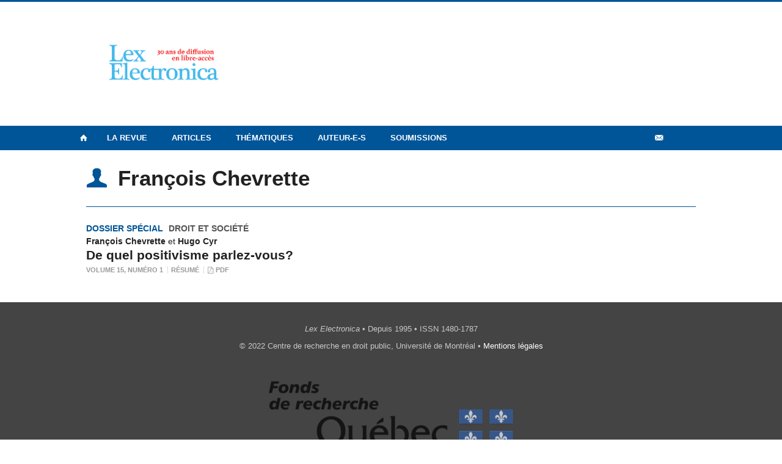

--- FILE ---
content_type: text/css;charset=UTF-8
request_url: https://lexelectronica.openum.ca/forceorange.css?ver=1633512528
body_size: 31868
content:
@charset "UTF-8";

@import url( http://fonts.googleapis.com/css?family=Open+Sans:300,400,600,700 );
@import url( 'https://secure.openum.ca/assets/themes/forceorange/css/reset.css' );

/*
*	MATERIALIZE INFOS
*/

.container {
	max-width: 1020px !important;
	width: 95% !important;
	padding: 0 !important;

}
strong {
	font-weight: 600;
}
   
/*
*	GENERAL
*/

::selection {
	background: #005599;
	color: #fff;
}
::-moz-selection {
	background: #005599;
	color: #fff;
}
::-webkit-selection {
	background: #005599;
	color: #fff;
}

* {
	font-family: 'Open Sans', Helvetica, Arial, sans-serif;
	box-sizing:inherit;
}

body {
	font-size: 14px;
	text-align: justify;
}

a, a:visited {
	color: inherit;
	text-decoration: none;
	border-bottom: #005599 1px solid;
	transition: all .5s;
	-webkit-transition: all .5s;
	-moz-transition: all .5s;
	-o-transition: all .5s;
	}
a:hover {
	color: #005599;
	}

.color {
	color: #005599 !important;	
}

.image-link {
	border: none !important;
}

p {
	margin: 10px 0px;
}

ul {
	list-style-type: square;
	list-style-position: outside;
	margin-left: 35px;
	margin-top: 10px;
}
ul li {
	list-style-type: square;
	list-style-position: outside;
}
ul ul {
	margin-top: 3px;
}
header li, nav li, footer li {
	list-style-type: none;
}

ol {
	list-style-type: decimal;
	list-style-position: outside;
	margin-left: 35px; margin-top: 10px;
}
ol ol {
	margin-top: 3px;
}

hr {
	height: 1px;
	background-color: #005599;
	border: 0;
	margin: 25px auto;
}

.responsive-container {
    position: relative;
    padding-bottom: 100%;
    padding-top: 40px;
    height: 0;
    overflow: hidden;
    margin-bottom: 20px;
}

.responsive-container iframe {
    position: absolute;
    top: 0;
    left: 0;
    width: 100%;
    height: 100%;
}

/*
*	HEADINGS
*/

h1 {
	font-size: 2.5em;
	margin: 22px auto;
	text-align: left;
	line-height: 1.2em;
}

h2 {
	font-size: 2em;
	margin: 18px auto;
	text-align: left;
	line-height: 1.2em;
}

h3 {
	
	font-size: 1.5em;
	margin: 15px auto;
	text-align: left;
	line-height: 1.1em;
}

h4 {
	
	font-size: 1.1em;
	text-transform: uppercase;
	font-weight: bold;
	margin: 10px auto;
	text-align: left;
	line-height: 1em;
}

h5 {
	font-size: 1.1em;
	margin: 10px auto;
	text-align: left;
	line-height: 1em;
}

h1:first-child, h2:first-child,h3:first-child,h4:first-child,h5:first-child,.has-prehead {
	margin-top: 0px;
}

.has-subhead {
	margin-bottom: 10px;
}

/* -- Emphase -- */
h6 {
	width: 33%;
	float: left;
	font-weight: normal;
	margin: 5px 25px 10px 0;
	border-bottom: solid 5px #005599;
	border-top: solid 5px #005599;
	padding: 10px;
	text-align: left;
	font-size: 1.15em;
	}
	
h6[style*='right'] {
	float: right;
	margin: 5px 0px 10px 25px;
	text-align: right;
	}

@media only screen and (max-width : 600px) {
	h6 {
		width: 40%;
		font-size: 1em;
	}
}

/*
*	HEADER
*/

/**
 *	HEADER
**/

#site-header {
    position: relative;
    text-align: left;
    border-top: 3px solid #005599;
    color: #555;
    min-height: 200px;
    z-index: 0;
}


#site-header .valign-wrapper {
    position: relative;
    min-height: 200px;
}

.site-logo-center #site-logo .titles-container:first-child h1, .site-logo-center #site-logo .titles-container:first-child h2 {
    text-align: center;
}

.site-logo-right #site-logo .titles-container:first-child h1, .site-logo-right #site-logo .titles-container:first-child h2 {
    text-align: right;
    
}
.site-logo-center #site-logo {
    margin: 0 auto;
}
.site-logo-right #site-logo {
    margin: 0 0 0 auto;
}


#site-header a {
    border: none;
}

#site-logo {
	max-width: 100%;
    display: table;
    border: 1px solid red;
    min-height_: 200px;
    padding-top_: 25px;
    margin-top: 30px;
    margin-bottom: 30px;
}

#site-logo figure {
    display: table-cell;
    margin: 0;
    vertical-align: middle;
    padding-right: 25px;
}

#site-logo img {
    max-width: 100%;
}

#site-logo img.img-retina {
    -webkit-transform: scale(0.5); /* Saf3.1+, Chrome */
    -moz-transform: scale(0.5); /* FF3.5+ */
    -ms-transform: scale(0.5); /* IE9 */
    -o-transform: scale(0.5); /* Opera 10.5+ */
    transform: scale(0.5);
     /* IE6–IE9 */ filter: progid:DXImageTransform.Microsoft.Matrix(M11=0.9999619230641713, M12=-0.008726535498373935, M21=0.008726535498373935, M22=0.9999619230641713,SizingMethod='auto expand');
}

#site-logo .titles-container {
    display: table-cell;
    vertical-align: middle;
}

#site-logo h1, #site-logo h2 {
    display: block;
    margin-top: 0;
    margin-bottom: 0;
}

#site-logo h1 {
    font-size: 30px;
}

#site-logo h2 {
    font-weight: normal;
    font-size: 20px;
}


#site-logo:hover img, #site-logo:hover h1, #site-logo:hover h2 {
    opacity: 0.8;
    transition: all .25s;
    -webkit-transition: all .25s;
    -moz-transition: all .25s;
    -o-transition: all .25s;
}
#site-logo:hover {
	color: #555;
}

.menu-header-container, .menu-icons-container, .lang-container, .search-btn-container {
    display: inline-block;
}

#header-bottom {
    text-align: right;
    position: absolute;
    right: 0;
    bottom: 5px;
}


.alternative-header-container {
    text-align: right;
}

.alternative-header-container #btn-lang-switcher li a {
    margin-left: 4px;
}


#navigation-bar.centered-menu #menu-navigation {

    width: 78%;
    margin: 0 auto;
    float: inherit !important;
    text-align: inherit;

}

#navigation-bar.centered-menu .icon-home {

    color: #fff !important;
}

#navigation-bar.centered-menu .icon-home:hover {

    color: rgba(255, 255, 255, .5) !important;
}

#navigation-bar:not(.has-home) .icon-home {

    display: none;
}

#navigation-bar.block-menu.has-home #menu-navigation {
    padding: 0 0 0 56px;
    width: 100%;
}

#navigation-bar.block-menu #menu-navigation > li {
    width: calc(100%/6);
    text-align: left;
    height: 55px;
    display: table;
    background-color: #005599 !important;
    position: relative;
}

#navigation-bar.block-menu #menu-navigation > li:last-child {
    width: calc(100%/6 - .5%);
}

#navigation-bar.block-menu #menu-navigation > li:not(:last-child) {
    margin-right: 1px;
}

#navigation-bar.block-menu #menu-navigation > li.menu-item-has-children > a:after {
	font-family: 'openum-icons';
    content: '\e869';
    -webkit-transform: rotate(90deg);
    font-size: 100%;
    position: absolute;
    top: 10px; right: 10px;
    color: rgba(255, 255, 255, .2);
}
#navigation-bar.block-menu #menu-navigation > li.menu-item-has-children:hover > a:after {
	color: #005599;
}

#navigation-bar.block-menu #menu-navigation > li > a {
    white-space: normal;
    display: table-cell !important;
    white-space: normal;
    line-height: 17px;
}


#navigation-bar .navigation-wrapper {
    position: relative;
}

#navigation-bar.block-menu .navigation-wrapper .alternative-header-container {
    position: absolute;
    right: 0;
}

#navigation-bar.block-menu .alternative-header-container {

}


#menu-navigation > li .sub-menu li > a {
    color: #000 !important;
    padding: 5px 20px 5px 30px !important;
}
.block-menu #menu-navigation > li .sub-menu li > a {
    padding: 5px 10px 5px 20px !important;
}

#menu-navigation > li .sub-menu li:hover > a {
    color: #fff !important;
}

/* -- Menu Links -- */

#menu-links {
    z-index:999;
    font-size: 80%;
    color: #999;
    margin: 0;
    list-style: none;
    position: absolute;
    top: 0;
}
#menu-links:not(.menu-links-left){
	right: 0;
	text-align: right;
}
#menu-links.menu-links-left {
    text-align: left;
    margin: 0;
}
#menu-links li {
    display: inline-block;
    padding: 0px 2px 0px 4px;
    vertical-align: top;
}
#menu-links li:not(:first-child){
    border-left: 1px solid #999;
}
#menu-links .menu-color-background + li {
    border-left: none;
}
#menu-links li a {
    display: block;
}

#menu-links li.menu-color a {
    color: #005599;
}
#menu-links li.menu-color a:hover {
    color: #999;
}
#menu-links li.menu-color-background {
    background-color: #005599;
    color: #fff;
    border-left: none;
    padding: 0px;
}
#menu-links li.menu-color-background a {
    padding: 0px 4px 2px 4px;
}
#menu-links li.menu-color-background a:hover {
    color: rgba(255, 255, 255, .5);
}
#menu-links li.menu-color-background a:hover img {
    opacity: 0.7;
    transition: all .5s;
    -webkit-transition: all .5s;
    -moz-transition: all .5s;
    -o-transition: all .5s;
}

/* -- Menu Header -- */

#menu-header {
    margin: 0;
    font-size: 80%;
    text-transform: uppercase;
    font-weight: 700;
    list-style: none;
    width: 100%;
}
#menu-header li {
    display: inline-block;
    padding: 0px 2px 0px 4px;
}

#menu-header a:before {
    font-family: 'openum-icons';
    content: '\e869';
    font-size: 70%;
    padding-right: 5px; padding-bottom: 2px;
    vertical-align: middle;
    display: inline-block;
}

#menu-header li.menu-color a {
    color: #005599;
}
#menu-header li.menu-color a:hover {
    color: #555;
}

#menu-icons {
    margin: 0;
    text-transform: uppercase;
    font-weight: 700;
    list-style: none;
}
#menu-icons li {
    display: inline-block;
    padding-left: 1px;
}

#menu-icons a {
    display: block;
}

/* -- FOML Language Switcher -- */

#btn-search, #btn-lang-switcher, #btn-lang-switcher li{
    margin: 0;
    text-transform: uppercase;
    font-weight: 700;
    list-style: none;
}
#btn-lang-switcher li {
    display: inline-block;
}
#btn-lang-switcher li a, #btn-search a {
    display: inline-block;
    width: 26px;
    height: 26px;
    line-height: 24px;
    vertical-align: middle;
    text-align: center;
    border-radius: 50%;
    border: 1px solid #555;
    margin-bottom: 0;
    margin-left: 1px;
    margin-top: -2px !important;
}
#btn-lang-switcher li a:hover, #btn-search a:hover {
    background-color: #005599;
    color: #FFF;
    border-color: #005599;
}

/* -- Navigation -- */

#navigation-bar {
    height: 40px;
    background-color: #005599;
    color: #fff;
    -webkit-box-shadow: inherit;
    box-shadow: inherit;
    font-size: 13px;
}

#navigation-bar .sub-menu a {
    line-height: 100%;
}

#navigation-bar #menu-navigation .sub-menu li:last-child a, #navigation-bar.block-menu #menu-navigation .sub-menu li:last-child a {
    padding-bottom: 10px !important;
}
#navigation-bar #menu-navigation .sub-menu li:first-child a, #navigation-bar.block-menu #menu-navigation .sub-menu li:first-child a {
    padding-top: 10px !important;
}

#navigation-bar #menu-navigation a, #navigation-bar .icon-home, #navigation-bar #menu-icons a, .button-collapse {
    border-bottom: inherit;
}

#menu-navigation {
    width:auto;
    margin: 0;
    padding: 0 0 0 25px;
    text-align: left;
    float: left !important;
}

#menu-navigation li {
    list-style: none;
    display: inline-block;
    text-align: center;
    font-weight: 700;
    text-transform: uppercase;
}

#menu-navigation > li {
    position: relative;
}

#menu-navigation li a, #menu-navigation li a:visited {
    display: block !important;
    padding: 0 20px !important;
    color: #fff;
}
.block-menu #menu-navigation li a, .block-menu #menu-navigation li a {
	padding: 10px 20px 10px 10px !important;
}

#menu-navigation > li:hover > a {
    color: #000;
    background-color: rgba(255, 255, 255, 0.2) !important;
}

#menu-navigation > li:hover .sub-menu {
	background-color: #005599;
}
#menu-navigation > li:hover .sub-menu li {
    background-color: rgba(255, 255, 255, 0.2) !important;
}

#menu-navigation > li:hover a:hover {
    color: #fff;
}

#menu-navigation > li > ul {
    position: absolute;
    visibility:hidden;
    opacity:0;
    overflow: hidden;
    -webkit-transition: all .2s;
    -moz-transition: all .2s;
    -o-transition: all .2s;
    -ms-transition: all .2s;
    transition: all .2s;
    color: #000;
    margin: 0;
}
#menu-navigation > li:hover > ul {
    position: absolute;
    display: block;
    visibility:visible;
    opacity:1;
    z-index: 10000;
    margin-left: 0px;
    height:auto;
    transition-delay:0s;
}

.block-menu #menu-navigation > li:hover ul, .block-menu #menu-navigation > li ul {

    position: absolute;
    left: 0;
    right: 0;
    top: 55px;
}

.centered-menu #menu-navigation > li {
    position: relative;
}

#menu-navigation > li:hover > .sub-menu, #menu-navigation > li > .sub-menu {
    position: absolute;
    right: 0;
    left: 0;
    min-width: 200px;
}

#menu-navigation li ul li {
    display: block;
    text-align: left;
    background-color: #005599;
    padding: 0;
}
#menu-navigation li ul li a, #menu-navigation li ul li a:visited {
    font-weight: normal;
    text-transform: none;
}
#menu-navigation li ul li a:before {
    font-family: 'openum-icons';
    content: '\e869';
    font-size: 70%;
    padding-right: 6px; padding-bottom: 2px;
    vertical-align: middle;
    display: inline-block;
    margin-left: -10px;
}

#menu-navigation li ul li a:hover {
    color: #fff;
}

#menu-navigation #menu-item-home a {
    padding: 0px 5px 0px 0px;
}
#menu-navigation #menu-item-home a:hover {
    color: rgba(255, 255, 255, .5);
    background-color: transparent;
}

#navigation-bar #menu-icons li {
    padding: 0px;
}
#navigation-bar #menu-icons a {
    display: inline-block;
    padding: 0 5px;
    text-align: center;
}
#navigation-bar #menu-icons a:hover, #navigation-bar .icon-home:hover {
    color: rgba(255, 255, 255, .5);
}

#btn-search a, #btn-lang-switcher a {
    margin-top: 6px;
}

#navigation-bar #btn-lang-switcher li a, #navigation-bar #btn-search a {
    border-color: #fff;
}
#navigation-bar #btn-lang-switcher li a:hover, #navigation-bar #btn-search a:hover {
    background-color: #fff;
    color: #005599;
}

/* -- Fixed header -- */

nav#navigation-bar.header-parallax.fixed-top {
    position: fixed;
    top:0;
    left:0;
    width:100%;
    z-index:100;
}
.admin-bar nav#navigation-bar.header-parallax.fixed-top {
	top: 32px;
}
.admin-bar #nav-mobile.side-nav  {
	padding-top: 50px;
}

/* -- Search Box -- */

#search-box input, #search-box button {
    display: none;
}

#search-box {
    height: 0;
    background-color: #005599;
    padding: 5px;
    margin-top: -10px;
    -webkit-transition: all 1s;
    -moz-transition: all 1s;
    -o-transition: all 1s;
    -ms-transition: all 1s;
    transition: all 1s;
}
#search-box input[type=search] {
    background-color: transparent;
    color: #fff;
    font-size: 150%;
    margin: 0px;
    border: 0px;
    padding: 26px 25px;
    width: calc(100% - 130px);
    border: 3px solid #fff;
    border-right: none;
    box-shadow: none;
}
#search-box button {
    background-color: transparent;
    color: #fff;
    font-size: 200%;
    margin: 0px;
    border: 0px;
    border: 3px solid #fff;
    border-left: none;
    padding: 31px 25px 37px 10px;
    line-height: 1;
}

#search-box.visible {
    height: 250px;
    -webkit-transition: all .6s ease-in;
    -moz-transition: all .6s ease-in;
    -o-transition: all .6s ease-in;
    -ms-transition: all .6s ease-in;
    transition: all .6s ease-in;
}

#search-box form {

    opacity: 0;
}

#search-box.visible form {
    padding: 75px 0px !important;
}

#search-box.visible input, #search-box.visible button {
    display: initial;
}

#search-box ::-webkit-input-placeholder {
    color: rgba(255, 255, 255, .7);
}

#search-box :-moz-placeholder {
    color: rgba(255, 255, 255, .7);
}

#search-box ::-moz-placeholder {
    color: rgba(255, 255, 255, .7);
}

#search-box :-ms-input-placeholder {
    color: rgba(255, 255, 255, .7);
}

/* -- Header for Mobiles -- */


@media only screen and (min-width: 600px) {

}

@media only screen and (max-width : 600px) {

    #header-bottom {
        text-align: center;
        margin-bottom: 0;
        width: 100%;
    }

    #site-header .valign-wrapper {
        min-height: 250px;
    }

    #menu-header, #menu-icons, #btn-lang-switcher, #btn-search {
        display: inline-block;
        text-align: center;
    }
    #menu-icons li, #btn-lang-switcher li {
        display: inline-block;
    }

    #navigation-bar {
        text-align: center;
    }

    .menu-header-container {
        display: block;
    }

    .menu-trigger {
        display: inline-block;
        padding: 10px 10px;
    }
    .menu-trigger:hover {
        color: #fff;
        background-color: rgba(255, 255, 255, 0.2);
    }

    #search::-webkit-input-placeholder {
        display: none;
    }

    #search:-moz-placeholder { /* Firefox 18- */
        display: none;
    }

    #search::-moz-placeholder {  /* Firefox 19+ */
        display: none;
    }

    #search:-ms-input-placeholder {
        display: none;
    }

}


@media only screen and (max-width: 991px) {

    #search-box input[type=search] {

        padding: 27px 25px 28px 25px;

    }

    #navigation-bar #menu-icons a:hover, #navigation-bar .icon-home:hover {
        color: rgba(255, 255, 255, .5) !important;
    }

    #navigation-bar.block-menu a.button-collapse {

        color: #fff !important;
    }

}

@media only screen and (min-width: 992px) {

    #search-box button {

        padding: 30px 25px 37px 10px;

    }

    #navigation-bar.block-menu {

        background-color: inherit;

        height: 55px;
        line-height: 55px;
    }

    #navigation-bar.block-menu .icon-home {

        background-color: #005599;
        color: #fff;
        padding: 0 19px 0 19px;
        width: 55px;

    }

    #navigation-bar.block-menu .icon-home:hover {
        background-color: rgba(255, 255, 255, 0.2) !important;
    }

    #navigation-bar.block-menu .icon-home:hover {

        color: #fff !important;
    }

    #navigation-bar.block-menu #menu-navigation {

        padding: 0;
        width: 100%;
    }

    #navigation-bar.block-menu #menu-icons a {
        color: #555;
    }
    #navigation-bar.block-menu #menu-icons a:hover {
        color: #005599;
        transition: all .5s;
        -webkit-transition: all .5s;
        -moz-transition: all .5s;
        -o-transition: all .5s;
    }

    #navigation-bar.block-menu #btn-lang-switcher li a, #navigation-bar.block-menu #btn-search a {
        border-color: #555;
        color: #555;
    }
    #navigation-bar.block-menu #btn-lang-switcher li a:hover, #navigation-bar.block-menu #btn-search a:hover {
        background-color: #005599;
        color: #fff;
        border-color: #005599;
    }

}

@media only screen and (min-width: 1200px) {

    #search-box button {

        padding: 31px 25px 37px 10px;

    }

}

/*
*	MAIN
*/

#main-container {
	margin-top: 25px;
}

.issue-box {
	text-align: left;
}
.issue-box img {
	width: 100%;
	height: auto;
}

.section-wrapper {
	margin-top: 30px;
}
.section-heading {
	border-bottom: 1px solid #005599;
	padding-bottom: 5px;
}

.aside-heading {
	color: #005599;
	border-bottom: 1px solid #005599;
	padding-bottom: 10px;
	font-size: 1.2em;
}
.aside-heading span {
	float: right;
}

.blog-aside-boxd {
	border: 1px solid #ddd;
	padding: 10px;
	text-align: left;
}

.blog-aside:hover .aside-content {
	display: block !important;
}
.blog-aside a {
	border: none;
}
.blog-aside ul {
	margin: 0;
	list-style: none;
	text-align: left;
}
.blog-aside ul li {
	padding: 5px 0px 5px 10px;
	line-height: 100%;
	list-style: none;
}

.blog-aside ul li a:before {
	font-family: 'openum-icons';
	content: '\e869';
	font-size: 0.6em;
	padding-top: 2px;
	padding-right: 5px;
	vertical-align: top;
	display: inline;
	margin-left: -10px;
}

.blog-aside li ul {
	margin-left: 0px;
	font-size: 0.975em;
	margin-top: 5px;
}

.index-link {
	color: #999;
	font-size: 0.85em;
	text-transform: uppercase;
	font-weight: 700;
	margin: 0px;
}
.index-link:first-of-type {
	margin-top: 25px;
}

.archive-tag-list a {
	border: none;
}
.archive-tag-list {
	margin: 0;
	list-style: none;
	text-align: left;
}
.archive-tag-list li {
	padding: 5px 0px 5px 10px;
	height: 50px;
	list-style: none;
	display: inline-block;
	width: 33%;
	line-height: 100%;
}
.archive-tag-list li a:before {
	font-family: 'openum-icons';
	content: '\e869';
	font-size: 0.6em;
	padding-top: 2px;
	padding-right: 5px;
	vertical-align: top;
	display: inline;
	margin-left: -10px;
}


.issue-ref {
	font-size: 0.8em;
	text-transform: uppercase;
	color: #555;
}
.issue-ref a {
	border: none;
}

.issue-box {
	background-color: #fafafa;
	padding: 0.75rem;
	margin-bottom: 1rem;
}

.issue-box p {
	font-size: 0.9em;
}

.issue-box a {
	border: none;
}

.issue-box .issue-title {
	font-weight: 600;
	line-height: 0.25em;
}

#paper-keywords a {
	border: none;
}

.more {
	border: none;
	text-transform: uppercase;
	font-weight: 700;
	font-size: 0.9em;
}

.more-icon-btn:hover {
	color: inherit;
}
.more-icon-btn:hover:before {
	color: #005599;
	transition: all .5s;
	-webkit-transition: all .5s;
	-moz-transition: all .5s;
	-o-transition: all .5s;
}


#content-section, #content-topic {
	text-transform: uppercase;
	font-weight: 700;
	display: inline-block;
	text-align: left;
}
#content-section a, #content-topic a {
	border: none;
	margin-right: 5px;
}
#content-section {
	color: #005599;
}
#content-topic {
	color: #555;
}
#content-section a:hover {
	color: #555;
}

#content-subheading {
	padding-top: 10px;
	border-top: 1px solid #ddd;
	color: #999;
	margin-bottom: 25px;
	text-align: left;
}
#content-subheading a {
	border: none;
}

#content-subheading #menu-share {
	float: right;
	margin-left: 25px;
}
#content-subheading #menu-share:hover .icon-share {
	color: #000;
}

#content-subheading .more {
	font-size: 0.8em;
}

#content-meta span {
	display: inline-block;
}
#content-meta span:not(:last-child) {
	margin-right: 10px;
	padding-right: 10px;
	border-right: 1px solid #ddd;
}

#writer-name {
	color: #000;
	font-size: 1.25em;
	text-align: left;
}
#writer-name a {
	border: none;
}

#writer-name sup {
	margin-left: 2px;
}

.writer-bio, #paper-note {
	font-size: 0.95em;
}
.writer-bio sup {
	font-weight: 700;
}

#paper-note {
	margin-top: 25px;
}

#paper-download {
	text-align: center;
}

#paper-download .btn {
	padding: 15px 40px;
}

@media only screen and (min-width : 600px) {
#paper-fulltext .btn {
	float: right;
	margin: -10px 0px 10px 25px;
	border-radius: 0px 0px 4px 4px;
	border-top: none;
	padding: 10px 20px
}
}

@media only screen and (max-width : 600px) {
	#paper-fulltext .btn {
	margin: 25px 0px 25px 0px;
	padding: 20px;
	width: 100%;
	}
}

.issue-toc, .issue-description {
	padding: 0 0.75rem;
}
.issue-toc-cover {
	float: right;
	padding: 0px 0px 15px 25px;
	background-color: #FFF;
	width: 33%;
}
.issue-title-date {
	display: inline-block;
}

.issue-toc a {
	border: none;
}
.issue-toc h3, article.paper-item h3 {
	margin: 0;
}
.toc-heading {
	border-bottom: 1px solid #005599;
	padding-bottom: 5px;
}

.issue-description {
	margin: 25px 0px 25px 0px;
}
.issue-toc article, article.paper-item {
	margin: 20px 0px;
}

.issue-toc .article-writer, article.paper-item .article-writer {
	font-weight: 600;
	margin-bottom: 10px;
}
.issue-toc .article-links, article.paper-item .article-links {
	font-size: 0.8em;
	text-transform: uppercase;
	color: #999;
	font-weight: 700;
	padding-top: 5px;
}

.issue-toc .article-links a:not(:last-child), article.paper-item .article-links a:not(:last-child),
.issue-toc .article-links span:not(:last-child), article.paper-item .article-links span:not(:last-child) {
	margin-right: 5px;
	padding-right: 7px;
	border-right: 1px solid #ddd;
}


.blog-archives article:not(:first-of-type), .archives article:not(:first-of-type)  {
	padding-top: 25px;
	margin-top: 30px;
	border-top: 1px solid #005599;
}
.blog-archives article a, .archives article a {
	border: none;
}

/* -- Buttons -- */

.btn {
    display: inline-block;
    margin-bottom: 0;
    font-weight: normal;
    text-align: center;
    vertical-align: middle;
    -ms-touch-action: manipulation;
    touch-action: manipulation;
    cursor: pointer;
    background-image: none;
    border: 1px solid transparent;
    white-space: nowrap;
    padding: 6px 12px;
    font-size: inherit;
    line-height: 1.42857143;
    border-radius: 4px;
    -webkit-user-select: none;
    -moz-user-select: none;
    -ms-user-select: none;
    user-select: none
}

.btn:focus, .btn:active:focus, .btn.active:focus, .btn.focus, .btn:active.focus, .btn.active.focus {
    outline: thin dotted;
    outline: 5px auto -webkit-focus-ring-color;
    outline-offset: -2px
}

.btn:hover, .btn:focus, .btn.focus {
    color: #333;
    text-decoration: none
}

.btn:active, .btn.active {
    outline: 0;
    background-image: none;
    -webkit-box-shadow: inset 0 3px 5px rgba(0, 0, 0, 0.125);
    box-shadow: inset 0 3px 5px rgba(0, 0, 0, 0.125)
}

.btn.btn-more {
	text-transform: uppercase;
	font-weight: 700;
	font-size: 0.9em;
}

.btn.btn-default {
	border: 1px solid #005599;
	background-color: inherit;
	color: #005599;
}

.btn.btn-default:hover {
	
	border: 1px solid #005599;
	background-color: #005599;
	color: #fff;
}

.btn.btn-color {
	border: 1px solid #005599;
	background-color: #005599;
	color: #fff;
}

.btn.btn-color:hover {
	border: 1px solid #005599;
	background-color: transparent;
	color: #005599;
}

.btn.btn-white {
	
	border: 1px solid #fff !important;
	background-color: transparent !important;
	color: #fff !important;
	
}

.btn.btn-white:hover {
	
	border: 1px solid #fff !important;
	background-color: #fff !important;
	color: #000 !important;
}

.btn.btn-grey {
	
	border: 1px solid #999 !important;
	background-color: transparent !important;
	color: #999 !important;
}

.btn.btn-grey:hover {
	
	border: 1px solid #999 !important;
	background-color: #999 !important;
	color: #fff !important;
}

/* -- Quote -- */

blockquote {
	width: 70%;
	margin: 10px auto;
	border-left: 5px solid #005599;
	padding-left: 10px;
	}
blockquote:before {
	content: '\e856';
	font-family: 'openum-icons';
	margin-left: -50px;
	font-size: 200%;
	float: left;
	color: #005599;
	}

blockquote p {
	margin: 5px 0;
}

/* -- Archives -- */

#paging-navigation {
	text-align: center;
	margin-top: 25px;
	padding-top: 20px;
	border-top: 1px solid #005599;
}
#paging-navigation a.prev {
	border: none;
	margin-right: 10px;
}
#paging-navigation a.next {
	border: none;
	margin-left: 10px;
}

#paging-navigation .page-numbers:not(.prev):not(.next) {
	display: inline-block;
	width: 26px; 
	height: 26px;
	line-height: 24px;
	vertical-align: middle;
	text-align: center;
	border-radius: 50%;
	margin-bottom: 0;
	margin-top: -2px !important;
}
#paging-navigation a.page-numbers:not(.prev):not(.next) {
	border: 1px solid transparent;
}
#paging-navigation a.page-numbers:hover:not(.prev):not(.next) {
	background-color: #005599;
	color: #fff;
}
#paging-navigation .current {
	border: 1px solid #005599;
}

aside .current_issue_item > a:before, aside .current_page_item > a:before {
	color: #005599;
}
aside .current_issue_item > a, aside .current_page_item > a {
	color: #005599;
	font-weight: 600;
}

/*
*	FOOTER
*/

footer#site-footer nav ul a {
  font-size: inherit;
  color: inherit;
  padding: inherit;
}

footer#site-footer {
	margin-top: 25px;
	padding-top: 25px;
	background-color: #444;
	color: #fff;
	font-size: 90%;
	color: rgba(255, 255, 255, 0.7);
}
footer#site-footer a {
	border: none;
	color: #fff !important;
}
footer#site-footer a:hover {
	color: rgba(255, 255, 255, 0.7) !important;
}

#site-footer img {
	opacity: 0.7;
	transition: all .5s;
	-webkit-transition: all .5s;
	-moz-transition: all .5s;
	-o-transition: all .5s;
}
#site-footer a:hover img {
	opacity: 1;
}

#footer-menu {
	padding-bottom: 25px;
	text-align: center;
}
#footer-menu ul li {
	list-style: none;
	display: inline-block;
	text-align: center;
	padding: 0 2px 0 10px;
}
#footer-menu ul li:first-of-type {
	border-left: none;
}
#footer-menu ul li a {
	border: none;
	font-weight: 600;
	text-transform: uppercase;
}

#footer-menu ul li ul { 
	display: none;
	}

#footer-menu a:before {
	font-family: 'openum-icons';
	content: '\e869';
	font-size: 70%;
	padding-right: 5px; padding-bottom: 2px;
	vertical-align: middle;
	display: inline-block;
}

#footer-note {
	padding-bottom: 25px;
	text-align: center;
}


#poweredby {
	padding-bottom: 25px;
	text-align: center;
	font-size: 90%;
}
#poweredby #forceorange_link {
	border: none;
}
#poweredby #forceorange_link:hover {
	color: #F70 !important;
}


/**
 *	INHERIT/UPDATE MATERIALIZE NON DESIRED PROPRITIES
**/

#nav-mobile {

    padding-top: 10px;
}

nav ul a {

    font-size: inherit;
}

nav ul.sub-menu li {

    float: inherit;
}

footer#site-footer > nav {

    -webkit-box-shadow: inherit;
    box-shadow: inherit;
}

footer#site-footer > nav ul a {
    font-size: inherit;
    color: inherit;
    padding: inherit;
}

footer#site-footer > nav ul li {

    float: inherit;
}

nav .icon-home {

    position: absolute;
    margin-right: 1px;
}

ul#menu-icons li:hover {

    background-color: inherit;
}

nav .button-collapse i {

    font-size: 2rem;
    height: 55px;
    line-height: 40px;

}

nav .button-collapse:hover {

    color: rgba(255, 255, 255, .7) !important;
}

#navigation-bar #menu-icons {

    height: 40px;
}

.btn, .btn-large, .btn-flat, .btn:hover {

    height: auto;
    -webkit-box-shadow: inherit;
    -moz-box-shadow: inherit;
    box-shadow: inherit;
}

.side-nav {
    background-color: #005599;
    padding-bottom: 50px !important;
}

.side-nav a {
    color: #fff !important;
    text-align: left;
    height: auto !important;
    line-height: 100%;
	padding: 10px;
}

.side-nav a:hover {

    color: #000 !important;
}


.side-nav a:before {

    font-family: 'openum-icons';
    content: '\e869';
    font-size: 0.6em;
    padding-top: 2px;
    padding-right: 5px;
    vertical-align: top;
    display: inline;
    margin-left: -10px;

}

.side-nav .sub-menu a {
	font-size: 0.975rem;
}

.side-nav .sub-menu a {
    padding: 5px 10px 5px 20px;
}
.side-nav .sub-menu li:last-child {
	padding-bottom: 5px;
}

.side-nav li:hover, .side-nav li.active {

    background-color: inherit;
}


@media only screen and (min-width: 601px) {

    nav#navigation-bar {
        height: 40px;
        line-height: 40px;
    }


    footer#site-footer > nav {
        height: inherit;
        line-height: inherit !important;
    }

    nav a.button-collapse {
        height: 45px;
        line-height: 45px;
    }

}

@media only screen and (max-width: 600px) {

    #site-logo h1 {
        font-size: 2em;
    }

    #menu-icons li {
        line-height: 40px;
        height: 40px;
    }

    footer#site-footer > nav ul a {
        display: inline-block;
        padding-bottom: 8px;
    }

    .alternative-header-container #btn-search a,
    .alternative-header-container #btn-lang-switcher a {

        margin-top: -22px !important;
    }

    nav a.button-collapse {
        position: absolute;
        top: 0;
        left: 0;
    }
}



/* Admin bar */

@media only screen and (min-device-width : 768px) and (max-device-width : 1024px)  {

    .admin-bar #nav-mobile {

        padding-top: 46px !important;

    }

}

@media only screen and (min-device-width : 320px) and (max-device-width : 677px)  {

    .admin-bar #nav-mobile {

        padding-top: 32px !important;

    }

}


/* SHARED MEDIA QUERIES */

@media only screen and (min-width : 601px) and (max-width : 992px)  {

    .icon-home {

        position: absolute;
        left: 60px;
        background-color: inherit !important;

    }


    nav a.button-collapse {
        position: absolute;
        top: 0;
        left: 0;
    }

}

@media only screen and (max-width : 992px)  {

    .icon-home {

        background-color: inherit !important;
        color: #fff !important;
    }


    .container {
        width: 95% !important;
    }

}

@media only screen and (max-width : 600px)  {

	#menu-links li:not(.show-on-mobile) {
		display: none;
	}

    .navigation-wrapper.container {

        position: relative;
    }

    .icon-home {

        position: absolute;
        left: 40px;
        top: 9px;

    }

}

--- FILE ---
content_type: text/css
request_url: https://lexelectronica.openum.ca/wp-includes/css/dist/block-library/style-5.3.2.css?ver=6.8.2
body_size: 225
content:
.wp-block-button {
    color: #fff; 
}
.wp-block-button__link {
  background-color: #32373c;
  border: none;
  border-radius: 28px;
  box-shadow: none;
  color: inherit;
  font-size: 18px;
  margin: 0;
  padding: 12px 24px;
}

--- FILE ---
content_type: text/plain
request_url: https://www.google-analytics.com/j/collect?v=1&_v=j102&a=429301677&t=pageview&_s=1&dl=https%3A%2F%2Flexelectronica.openum.ca%2Fauteur-e-s%2Fchevrette-francois%2F&ul=en-us%40posix&dt=Chevrette%2C%20Fran%C3%A7ois%20%7C%20Auteurs%20%7C%20Lex%20Electronica&sr=1280x720&vp=1280x720&_u=IADAAAABAAAAACAAI~&jid=2116386117&gjid=1396841065&cid=2006116803.1767475604&tid=UA-55321803-3&_gid=1249138528.1767475605&_r=1&_slc=1&z=1898848800
body_size: -574
content:
2,cG-Q4W2PR3C9B